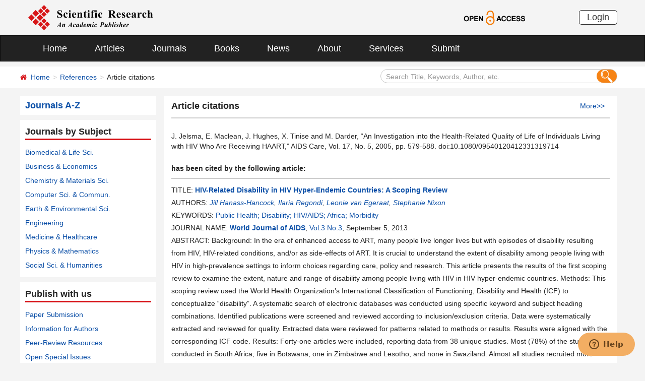

--- FILE ---
content_type: image/svg+xml
request_url: https://www.scirp.org/images/Twitter.svg
body_size: 802
content:
<?xml version="1.0" encoding="iso-8859-1"?>
<!-- Generator: Adobe Illustrator 23.0.0, SVG Export Plug-In . SVG Version: 6.00 Build 0)  -->
<svg version="1.1" id="&#x9694;&#x79BB;&#x6A21;&#x5F0F;"
	 xmlns="http://www.w3.org/2000/svg" xmlns:xlink="http://www.w3.org/1999/xlink" x="0px" y="0px" viewBox="0 0 178 178"
	 style="enable-background:new 0 0 178 178;" xml:space="preserve">
<path style="fill:#2F2F2F;" d="M149.654,179H28.346C12.691,179,0,166.309,0,150.654V29.346C0,13.691,12.691,1,28.346,1h121.307
	C165.309,1,178,13.691,178,29.346v121.307C178,166.309,165.309,179,149.654,179z"/>
<path id="Twitter_2_" style="fill:#FFFFFF;" d="M164,50.323c-5.519,2.444-11.451,4.102-17.675,4.842
	c6.354-3.809,11.234-9.836,13.532-17.026c-5.947,3.528-12.533,6.09-19.543,7.466c-5.613-5.981-13.612-9.714-22.463-9.714
	c-16.994,0-30.774,13.778-30.774,30.77c0,2.415,0.272,4.763,0.797,7.014C62.298,72.394,39.622,60.14,24.444,41.52
	c-2.649,4.545-4.167,9.835-4.167,15.473c0,10.677,5.434,20.098,13.692,25.614c-5.046-0.159-9.792-1.544-13.939-3.846
	c-0.003,0.126-0.003,0.255-0.003,0.385c0,14.912,10.608,27.351,24.686,30.176c-2.582,0.703-5.302,1.08-8.107,1.08
	c-1.985,0-3.911-0.192-5.79-0.552c3.915,12.225,15.28,21.123,28.746,21.37c-10.532,8.257-23.801,13.175-38.219,13.175
	c-2.485,0-4.935-0.147-7.342-0.431c13.619,8.735,29.796,13.828,47.174,13.828c56.605,0,87.559-46.892,87.559-87.56
	c0-1.335-0.029-2.662-0.09-3.98C154.656,61.912,159.874,56.492,164,50.323z"/>
</svg>
